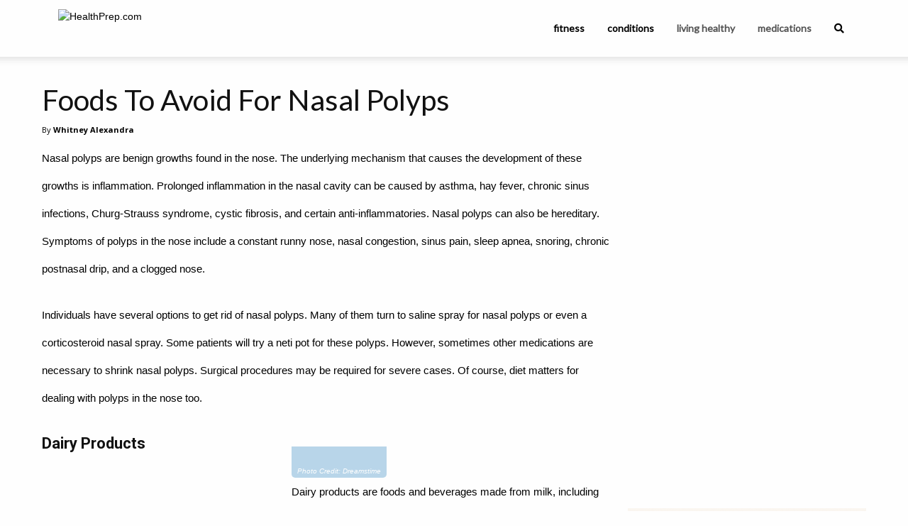

--- FILE ---
content_type: text/html; charset=UTF-8
request_url: https://healthprep.com/fitness-nutrition/foods-avoid-nasal-polyps/?utm_medium=creative
body_size: 14902
content:
<!doctype html >
<?xml encoding="UTF-8"><?xml encoding="UTF-8"><?xml encoding="UTF-8"><?xml encoding="UTF-8"><?xml encoding="UTF-8"><html>
<head>
    <link rel="apple-touch-icon" sizes="180x180" href="/apple-touch-icon.png">
    <link rel="icon" type="image/png" sizes="32x32" href="/favicon-32x32.png">
    <link rel="icon" type="image/png" sizes="16x16" href="/favicon-16x16.png">
    <link rel="manifest" href="/site.webmanifest">

    <title>Foods To Avoid For Nasal Polyps - HealthPrep.com</title>
    <meta charset="UTF-8">
    <meta name="viewport" content="width=device-width, initial-scale=1.0">
    <meta name="description" content="Nasal polyps are benign growths found in the nose. The underlying mechanism that causes the development of these growths is inflammation.">
    <link rel="canonical" href="https://healthprep.com/slideshow/fitness-nutrition/foods-avoid-nasal-polyps/">
    <script src="https://cdn.jsdelivr.net/npm/lodash@4.17.21/lodash.min.js"></script>

    <link rel="preload" href="/css/global.css?v=695ff8379dec9" as="style">
    <link rel="preload" href="/css/slideshow/fitness-nutrition/foods-avoid-nasal-polyps/styles.css?tv=41&amp;v=695ff8379dec9&amp;utm_medium=creative" as="style">

    <script>
        const test_value = 41;
        console.log(`Test Value: ${test_value}`);
        const pageId = "15";
        const splitId = "9";
        console.log(`Page: ${pageId}:${splitId}`);

        const user_hash = "c827b88e8f2b2e7eb9604253cdcbcabb7c7bc0ba28df170c7c775f4998498143";
                const ses_id = "69704f4d13936";
        const pv_id = "69704f4d134b6";
                        const ip = "18.188.252.203";
        const feed_key = "DiOcVBcTXWn0qk5zYF9i";
        const feed_endpoint = "https://feed.publabs.com/";
                var keywords = {"0":"Nasal Polyps","2":"Foods Avoid","3":"Nasal Health","4":"Inflammation","5":"Dietary Triggers","6":"Sinus Relief"};
        var search_term = "Nasal Polyps";
        const cache_key = "176fda599da1921f9d5b5e0eac3f1ab8";
        const subid = "bq_8d831fcdd87d05f4";
        const channel = "";
        const style = "";
        const xp = "slideshow";
        const keyword_override = false;
        var title = "Foods To Avoid For Nasal Polyps";
        var category = "Fitness &amp; Nutrition";
        var slug = "foods-avoid-nasal-polyps";
        var article = "22017";

        console.log(`XP: ${xp}`);

        const pl_urlSearchParams = new URLSearchParams(window.location.search);

        let lng = pl_urlSearchParams.get('lng') || "en";

        const pl_utms = {
            utm_source: pl_urlSearchParams.get('utm_source'),
            utm_medium: pl_urlSearchParams.get('utm_medium'),
            utm_campaign: pl_urlSearchParams.get('utm_campaign'),
            utm_content: pl_urlSearchParams.get('utm_content'),
            utm_term: pl_urlSearchParams.get('utm_term'),
            lng: lng,
        };

        pl_urlSearchParams.forEach(function (v, k) {
            if (k.includes('clid')) {
                pl_utms[k] = v;
            }
        });

        const cf_utm_source = pl_utms.utm_source;
        const cf_utm_medium = pl_utms.utm_medium;
        const cf_utm_campaign = pl_utms.utm_campaign;
        const cf_utm_content = pl_utms.utm_content;
        const cf_utm_term = pl_utms.utm_term;
        const xcid = pl_urlSearchParams.get('xcid');

        if (xp && !pl_urlSearchParams.has('xp') && slug) {
            pl_urlSearchParams.set('xp', xp);
        }

        if (pl_urlSearchParams.has('xp')) {
            pl_utms.xp = pl_urlSearchParams.get('xp');
        }

        if (pl_urlSearchParams.has('country')) {
            pl_utms.country = pl_urlSearchParams.get('country');
        }

        let pl_queryString = new URLSearchParams(Object.keys(pl_utms).reduce((r,key) =>
                (pl_utms[key] !== null && (r[key]=pl_utms[key]), r),{})).toString();
        if (pl_queryString) {
            pl_queryString = '?' + pl_queryString;
        }
    </script>

    <script type="text/javascript" src="/js/core-header.js?v=65"></script>

                        <meta property="og:url" content="https://healthprep.com/slideshow/fitness-nutrition/foods-avoid-nasal-polyps/">
                                <meta property="og:title" content="Foods To Avoid For Nasal Polyps">
                                <meta property="og:description" content="Nasal polyps are benign growths found in the nose. The underlying mechanism that causes the development of these growths is inflammation.">
                                <meta property="og:image" content="https://dynamize-images.s3.us-east-2.amazonaws.com/attachments/5e4421b60e4fd/image-rRKIEa-1.jpg">
                                <meta property="og:image:width" content="1200">
                                <meta property="og:image:height" content="630">
                                <meta property="og:type" content="article">
                                <meta property="og:locale" content="en_US">
            
    
    <link rel="preconnect" href="https://fonts.gstatic.com" crossorigin>
<link rel="preconnect" href="https://cdn.jsdelivr.net" crossorigin>
<link rel="preconnect" href="https://use.fontawesome.com" crossorigin>
<link rel="preconnect" href="https://code.jquery.com" crossorigin>

<link rel="preload" href="https://fonts.googleapis.com/css?family=Lato%7CMontserrat:300,400,600%7COpen+Sans:300,300i,400,400i,600,600i,700%7CRoboto:300,400,400i,500,500i,700,900&amp;display=swap" as="style" crossorigin>
<link rel="preload" href="https://cdn.jsdelivr.net/npm/foundation-sites@6.4.3/dist/css/foundation.min.css" integrity="sha256-GSio8qamaXapM8Fq9JYdGNTvk/dgs+cMLgPeevOYEx0= sha384-wAweiGTn38CY2DSwAaEffed6iMeflc0FMiuptanbN4J+ib+342gKGpvYRWubPd/+ sha512-QHEb6jOC8SaGTmYmGU19u2FhIfeG+t/hSacIWPpDzOp5yygnthL3JwnilM7LM1dOAbJv62R+/FICfsrKUqv4Gg==" as="style" crossorigin>
<link rel="preload" as="style" href="https://use.fontawesome.com/releases/v5.15.3/css/all.css" integrity="sha384-SZXxX4whJ79/gErwcOYf+zWLeJdY/qpuqC4cAa9rOGUstPomtqpuNWT9wdPEn2fk" crossorigin>
<link rel="preload" href="https://code.jquery.com/jquery-3.4.1.min.js" integrity="sha256-CSXorXvZcTkaix6Yvo6HppcZGetbYMGWSFlBw8HfCJo=" as="script" crossorigin>

<!-- GDPR/PIPEDA Compliant Cookie Consent - Revenue Optimized -->
<link rel="stylesheet" type="text/css" href="//cdnjs.cloudflare.com/ajax/libs/cookieconsent2/3.1.1/cookieconsent.min.css">
<script src="//cdnjs.cloudflare.com/ajax/libs/cookieconsent2/3.1.1/cookieconsent.min.js"></script>

<!-- CSS for conversion-optimized consent modal -->
<style>
/* Overlay for consent modal */
.consent-overlay {
    position: fixed !important;
    top: 0 !important;
    left: 0 !important;
    right: 0 !important;
    bottom: 0 !important;
    background: rgba(0, 0, 0, 0.7) !important;
    z-index: 9998 !important;
    display: none !important;
    backdrop-filter: blur(3px) !important;
}

.consent-overlay.show {
    display: flex !important;
    justify-content: center !important;
    align-items: center !important;
    animation: fadeIn 0.4s ease !important;
}

@keyframes fadeIn {
    from { opacity: 0; }
    to { opacity: 1; }
}

/* Conversion-optimized consent modal */
.consent-modal {
    background: linear-gradient(135deg, #ffffff 0%, #f8f9fa 100%) !important;
    border-radius: 16px !important;
    padding: 32px !important;
    max-width: 480px !important;
    margin: 20px !important;
    box-shadow: 0 20px 60px rgba(0, 0, 0, 0.3) !important;
    text-align: center !important;
    font-family: -apple-system, BlinkMacSystemFont, 'Segoe UI', Roboto, Arial, sans-serif !important;
    animation: slideInUp 0.4s cubic-bezier(0.25, 0.46, 0.45, 0.94) !important;
    border: 1px solid #e9ecef !important;
    position: relative !important;
    z-index: 10000 !important;
}

@keyframes slideInUp {
    from {
        transform: translateY(30px);
        opacity: 0;
    }
    to {
        transform: translateY(0);
        opacity: 1;
    }
}

.consent-modal .icon {
    font-size: 48px !important;
    margin-bottom: 16px !important;
    display: block !important;
    line-height: 1 !important;
}

.consent-modal .title {
    font-size: 24px !important;
    font-weight: 700 !important;
    color: #212529 !important;
    margin-bottom: 12px !important;
    line-height: 1.3 !important;
    font-family: -apple-system, BlinkMacSystemFont, 'Segoe UI', Roboto, Arial, sans-serif !important;
}

.consent-modal .message {
    font-size: 16px !important;
    color: #6c757d !important;
    margin-bottom: 24px !important;
    line-height: 1.5 !important;
    font-family: -apple-system, BlinkMacSystemFont, 'Segoe UI', Roboto, Arial, sans-serif !important;
}

.consent-modal .benefits {
    background: #f8f9fa !important;
    border-radius: 8px !important;
    padding: 16px !important;
    margin-bottom: 24px !important;
    text-align: left !important;
    border: none !important;
    box-shadow: none !important;
}

.consent-modal .benefits .benefit-item {
    display: flex !important;
    align-items: center !important;
    margin-bottom: 8px !important;
    font-size: 14px !important;
    color: #495057 !important;
    font-family: -apple-system, BlinkMacSystemFont, 'Segoe UI', Roboto, Arial, sans-serif !important;
    line-height: 1.4 !important;
}

.consent-modal .benefits .benefit-item:last-child {
    margin-bottom: 0 !important;
}

.consent-modal .benefits .benefit-item .check {
    color: #28a745 !important;
    margin-right: 8px !important;
    font-weight: bold !important;
    font-size: 14px !important;
}

.consent-modal .buttons {
    display: flex !important;
    gap: 12px !important;
    justify-content: center !important;
    flex-wrap: nowrap !important;
}

.consent-modal button {
    border: none !important;
    border-radius: 8px !important;
    padding: 14px 28px !important;
    font-size: 16px !important;
    font-weight: 600 !important;
    cursor: pointer !important;
    transition: all 0.3s ease !important;
    min-width: 140px !important;
    font-family: -apple-system, BlinkMacSystemFont, 'Segoe UI', Roboto, Arial, sans-serif !important;
    text-decoration: none !important;
    display: inline-block !important;
    text-align: center !important;
    vertical-align: middle !important;
    line-height: 1.2 !important;
    box-sizing: border-box !important;
    /* Reset any inherited styles */
    margin: 0 !important;
    outline: none !important;
    background-image: none !important;
    text-transform: none !important;
    letter-spacing: normal !important;
    word-spacing: normal !important;
    text-indent: 0 !important;
    text-shadow: none !important;
    -webkit-appearance: none !important;
    -moz-appearance: none !important;
    appearance: none !important;
}

.consent-modal button::before,
.consent-modal button::after {
    content: none !important;
    display: none !important;
}

.consent-modal button.accept {
    background: linear-gradient(135deg, #28a745 0%, #20c997 100%) !important;
    color: #fff !important;
    box-shadow: 0 4px 15px rgba(40, 167, 69, 0.3) !important;
    border: none !important;
}

.consent-modal button.accept:hover {
    transform: translateY(-2px) !important;
    box-shadow: 0 6px 20px rgba(40, 167, 69, 0.4) !important;
    background: linear-gradient(135deg, #218838 0%, #1ea179 100%) !important;
    color: #fff !important;
}

.consent-modal button.reject {
    background: #f8f9fa !important;
    color: #6c757d !important;
    border: 2px solid #dee2e6 !important;
}

.consent-modal button.reject:hover {
    background: #e9ecef !important;
    color: #495057 !important;
    transform: translateY(-1px) !important;
    border: 2px solid #dee2e6 !important;
}

.consent-modal .privacy-link {
    margin-top: 16px !important;
    font-size: 12px !important;
    font-family: -apple-system, BlinkMacSystemFont, 'Segoe UI', Roboto, Arial, sans-serif !important;
}

.consent-modal .privacy-link a {
    color: #6c757d !important;
    text-decoration: none !important;
    font-family: -apple-system, BlinkMacSystemFont, 'Segoe UI', Roboto, Arial, sans-serif !important;
}

.consent-modal .privacy-link a:hover {
    text-decoration: underline !important;
}

/* Mobile responsive */
@media (max-width: 768px) {
    .consent-modal {
        padding: 24px 20px !important;
        margin: 16px !important;
        max-width: none !important;
    }
    
    .consent-modal .title {
        font-size: 20px !important;
        margin-bottom: 10px !important;
    }
    
    .consent-modal .message {
        font-size: 14px !important;
        margin-bottom: 20px !important;
    }
    
    .consent-modal .benefits {
        padding: 12px !important;
        margin-bottom: 20px !important;
    }
    
    .consent-modal .benefits .benefit-item {
        font-size: 13px !important;
    }
    
    .consent-modal .buttons {
        flex-direction: column !important;
        gap: 10px !important;
    }
    
    .consent-modal button {
        padding: 12px 20px !important;
        font-size: 15px !important;
        min-width: auto !important;
        width: 100% !important;
    }
}

@media (max-width: 480px) {
    .consent-modal .icon {
        font-size: 40px !important;
        margin-bottom: 12px !important;
    }
    
    .consent-modal .title {
        font-size: 18px !important;
    }
    
    .consent-modal .message {
        font-size: 13px !important;
    }
}
</style>

<script type="text/javascript">
console.log('Initializing compliance-optimized cookie consent...');

window.dataLayer = window.dataLayer || [];
function gtag(){dataLayer.push(arguments);}

// Detect user location with improved accuracy
async function detectUserLocation() {
    try {
        const response = await fetch('https://ipapi.co/json/');
        const data = await response.json();
        
        return {
            country: data.country_code,
            state: data.region_code,
            region: data.region,
            city: data.city
        };
    } catch (error) {
        console.log('IP detection failed, using timezone fallback');
        const timezone = Intl.DateTimeFormat().resolvedOptions().timeZone;
        
        // Enhanced timezone detection
        if (timezone.startsWith('Europe/') || timezone === 'Atlantic/Reykjavik') {
            return { country: 'DE', state: null };
        } else if (timezone.includes('Toronto') || timezone.includes('Vancouver') || 
                   timezone.includes('Montreal') || timezone.includes('Winnipeg') ||
                   timezone.includes('Edmonton') || timezone.includes('Halifax')) {
            return { country: 'CA', state: null };
        } else if (timezone.includes('Los_Angeles') || timezone.includes('San_Francisco')) {
            return { country: 'US', state: 'CA' };
        } else if (timezone.includes('Denver')) {
            return { country: 'US', state: 'CO' };
        } else if (timezone.includes('Chicago')) {
            return { country: 'US', state: 'IL' };
        } else if (timezone.includes('New_York')) {
            return { country: 'US', state: 'NY' };
        } else if (timezone.includes('America/')) {
            return { country: 'US', state: 'Unknown' };
        }
        return { country: 'US', state: 'Unknown' };
    }
}

// Determine consent strategy based on location
function getConsentStrategy(location) {
    const { country, state } = location;
    
    // EU/EEA+UK+Switzerland+Canada require opt-in consent
    const strictCountries = [
        'AT', 'BE', 'BG', 'HR', 'CY', 'CZ', 'DK', 'EE', 'FI', 'FR', 'DE', 
        'GR', 'HU', 'IE', 'IT', 'LV', 'LT', 'LU', 'MT', 'NL', 'PL', 'PT', 
        'RO', 'SK', 'SI', 'ES', 'SE', 'GB', 'CH', 'IS', 'LI', 'NO', 'CA'
    ];
    
    if (strictCountries.includes(country)) {
        return 'strict';
    } else {
        // US and rest of world - no consent UI needed
        return 'none';
    }
}

// Create conversion-optimized consent modal for EU/Canada
function createConversionOptimizedConsent(location) {
    const isCanada = location.country === 'CA';
    const lawName = isCanada ? 'PIPEDA' : 'GDPR';
    const region = isCanada ? 'Canada' : 'Europe';
    
    // Create overlay
    const overlay = document.createElement('div');
    overlay.className = 'consent-overlay';
    
    // Create modal
    const modal = document.createElement('div');
    modal.className = 'consent-modal';
    
    // Create icon
    const icon = document.createElement('div');
    icon.className = 'icon';
    icon.innerHTML = '&#127850;';
    
    // Create title
    const title = document.createElement('div');
    title.className = 'title';
    title.textContent = 'Enhance Your Experience';
    
    // Create message
    const message = document.createElement('div');
    message.className = 'message';
    message.textContent = 'We use cookies to personalize content and show you relevant ads that support our free content.';
    
    // Create benefits container
    const benefits = document.createElement('div');
    benefits.className = 'benefits';
    
    const benefitsList = [
        'Free access to all content',
        'Personalized recommendations', 
        'Relevant ads that support creators',
        'Faster page loading'
    ];
    
    benefitsList.forEach(benefit => {
        const benefitItem = document.createElement('div');
        benefitItem.className = 'benefit-item';
        
        const check = document.createElement('span');
        check.className = 'check';
        check.innerHTML = '&#10003;';
        
        const text = document.createElement('span');
        text.textContent = benefit;
        
        benefitItem.appendChild(check);
        benefitItem.appendChild(text);
        benefits.appendChild(benefitItem);
    });
    
    // Create buttons container
    const buttonsContainer = document.createElement('div');
    buttonsContainer.className = 'buttons';
    
    // Create reject button
    const rejectButton = document.createElement('button');
    rejectButton.className = 'reject';
    rejectButton.type = 'button';
    rejectButton.textContent = 'Continue Without';
    rejectButton.onclick = function() { rejectAllCookies(); };
    
    // Create accept button
    const acceptButton = document.createElement('button');
    acceptButton.className = 'accept';
    acceptButton.type = 'button';
    acceptButton.textContent = 'Accept & Continue';
    acceptButton.onclick = function() { acceptAllCookies(); };
    
    buttonsContainer.appendChild(rejectButton);
    buttonsContainer.appendChild(acceptButton);
    
    // Create privacy link
    const privacyLink = document.createElement('div');
    privacyLink.className = 'privacy-link';
    
    const link = document.createElement('a');
    link.href = '/privacy-policy/';
    link.target = '_blank';
    link.textContent = 'Privacy Policy';
    
    const bulletText = document.createElement('span');
    bulletText.innerHTML = ' &#8226; Your privacy matters to us';
    
    privacyLink.appendChild(link);
    privacyLink.appendChild(bulletText);
    
    // Assemble modal
    modal.appendChild(icon);
    modal.appendChild(title);
    modal.appendChild(message);
    modal.appendChild(benefits);
    modal.appendChild(buttonsContainer);
    modal.appendChild(privacyLink);
    
    // Add to page
    document.body.appendChild(overlay);
    overlay.appendChild(modal);
    
    // Show with animation
    setTimeout(() => {
        overlay.classList.add('show');
    }, 300);
    
    // Global consent functions
    window.acceptAllCookies = function() {
        gtag('consent', 'update', {
            'ad_storage': 'granted',
            'ad_user_data': 'granted',
            'ad_personalization': 'granted',
            'analytics_storage': 'granted'
        });
        
        // Remove modal and overlay immediately
        overlay.remove();
        
        // Re-enable ads immediately for instant loading
        if (window.adsbygoogle) {
            (adsbygoogle=window.adsbygoogle||[]).pauseAdRequests=0;
            
            // Trigger immediate ad refresh if possible
            try {
                (adsbygoogle=window.adsbygoogle||[]).push({});
            } catch(e) {}
        }
        
        console.log('&#9989; User accepted cookies - full personalization & ads enabled instantly');
        
        // Track successful conversion
        gtag('event', 'cookie_consent', {
            'event_category': 'conversion',
            'event_label': 'accepted_enhanced',
            'location': `${location.country}-${location.state || 'N/A'}`,
            'value': 1
        });
        
        // Store consent preference
        localStorage.setItem('cookie_consent', JSON.stringify({
            status: 'accepted',
            timestamp: Date.now(),
            location: location.country,
            version: '2.0'
        }));
        
        // Optional: Show brief success message
        console.log('&#128640; Ads loading... Experience enhanced!');
    };
    
    window.rejectAllCookies = function() {
        // Set non-personalized ads but still allow basic functionality
        if (window.adsbygoogle) {
            (adsbygoogle=window.adsbygoogle||[]).requestNonPersonalizedAds=1;
            (adsbygoogle=window.adsbygoogle||[]).pauseAdRequests=0;
        }
        
        gtag('consent', 'update', {
            'ad_user_data': 'denied',
            'ad_personalization': 'denied',
            'ad_storage': 'denied',
            'analytics_storage': 'granted' // Keep basic analytics
        });
        
        // Remove modal and overlay
        overlay.remove();
        
        console.log('User chose basic experience - non-personalized ads only');
        
        // Track rejection for optimization
        gtag('event', 'cookie_consent', {
            'event_category': 'compliance',
            'event_label': 'rejected_enhanced',
            'location': `${location.country}-${location.state || 'N/A'}`
        });
        
        // Store consent preference
        localStorage.setItem('cookie_consent', JSON.stringify({
            status: 'rejected',
            timestamp: Date.now(),
            location: location.country,
            version: '2.0'
        }));
    };
}

// Check if user has already provided consent
function hasValidConsent() {
    try {
        const stored = localStorage.getItem('cookie_consent');
        if (!stored) return false;
        
        const consent = JSON.parse(stored);
        const thirtyDaysAgo = Date.now() - (30 * 24 * 60 * 60 * 1000);
        
        // Consent valid for 30 days and version 2.0+
        return consent.timestamp > thirtyDaysAgo && 
               (consent.version === '2.0' || consent.version >= '2.0');
    } catch (error) {
        return false;
    }
}

// Initialize consent management
detectUserLocation().then(location => {
    const strategy = getConsentStrategy(location);
    
    console.log(`Location: ${location.country}-${location.state || 'N/A'}, Strategy: ${strategy}`);
    
    if (strategy === 'strict') {
        // EU/UK/Canada - Require opt-in consent
        console.log(`${location.country} user detected - applying strict consent requirements`);
        
        // Check if user already consented recently
        if (hasValidConsent()) {
            const stored = JSON.parse(localStorage.getItem('cookie_consent'));
            
            if (stored.status === 'accepted') {
                // Previously accepted - grant all permissions
                gtag('consent', 'default', {
                    'ad_storage': 'granted',
                    'ad_user_data': 'granted',
                    'ad_personalization': 'granted',
                    'analytics_storage': 'granted'
                });
                console.log('Previous consent found - full personalization enabled');
            } else {
                // Previously rejected - set non-personalized
                gtag('consent', 'default', {
                    'ad_storage': 'denied',
                    'ad_user_data': 'denied',
                    'ad_personalization': 'denied',
                    'analytics_storage': 'granted'
                });
                if (window.adsbygoogle) {
                    (adsbygoogle=window.adsbygoogle||[]).requestNonPersonalizedAds=1;
                }
                console.log('Previous rejection found - non-personalized ads only');
            }
            return;
        }
        
        // No previous consent - block and show banner
        gtag('consent', 'default', {
            'ad_storage': 'denied',
            'ad_user_data': 'denied',
            'ad_personalization': 'denied',
            'analytics_storage': 'granted',
            'wait_for_update': 2000
        });
        
        // Pause ads until consent
        if (window.adsbygoogle) {
            (adsbygoogle=window.adsbygoogle||[]).pauseAdRequests=1;
        }
        
        // Show conversion-optimized consent modal
        setTimeout(() => {
            createConversionOptimizedConsent(location);
        }, 200);
        
    } else {
        // US and Rest of World - No consent UI needed
        console.log(`${location.country} user detected - no consent requirements, full optimization`);
        
        // Grant all permissions immediately for maximum revenue
        gtag('consent', 'default', {
            'ad_storage': 'granted',
            'ad_user_data': 'granted',
            'ad_personalization': 'granted',
            'analytics_storage': 'granted'
        });
        
        // No blocking, no banners - maximum revenue optimization
        console.log('Full personalization enabled - no consent UI required');
    }
    
}).catch(error => {
    console.log('Geolocation failed - using safe fallback');
    
    // Safe fallback: assume strict requirements
    gtag('consent', 'default', {
        'ad_storage': 'denied',
        'ad_user_data': 'denied',
        'ad_personalization': 'denied',
        'analytics_storage': 'granted',
        'wait_for_update': 2000
    });
    
    if (window.adsbygoogle) {
        (adsbygoogle=window.adsbygoogle||[]).pauseAdRequests=1;
    }
    
    // Show modal with unknown location
    setTimeout(() => {
        createConversionOptimizedConsent({ country: 'Unknown', state: null });
    }, 300);
});
</script>
<!-- Google tag (gtag.js) -->
<script async src="https://www.googletagmanager.com/gtag/js?id=G-KZH2QQS1HK"></script>
<script>
  window.dataLayer = window.dataLayer || [];
  if (typeof gtag === 'undefined') {
    function gtag(){dataLayer.push(arguments);}
  }
  gtag('js', new Date());

  gtag('set', {
	'page_id': pageId,
    'page_split_id': splitId,
    'test_value': test_value, 
  });

  gtag('config', 'G-KZH2QQS1HK');
  
  function gtag_report_conversion(send_to, url) {
    var callback = function () {
      if (typeof(url) != 'undefined') {
        window.location = url;
      }
    };
    gtag('event', 'conversion', {
      'send_to': send_to,
      'event_callback': callback
    });
    return false;
  }
</script>

<link rel="stylesheet" href="https://cdn.jsdelivr.net/npm/foundation-sites@6.4.3/dist/css/foundation.min.css" integrity="sha256-GSio8qamaXapM8Fq9JYdGNTvk/dgs+cMLgPeevOYEx0= sha384-wAweiGTn38CY2DSwAaEffed6iMeflc0FMiuptanbN4J+ib+342gKGpvYRWubPd/+ sha512-QHEb6jOC8SaGTmYmGU19u2FhIfeG+t/hSacIWPpDzOp5yygnthL3JwnilM7LM1dOAbJv62R+/FICfsrKUqv4Gg==" crossorigin>
<link rel="stylesheet" href="https://use.fontawesome.com/releases/v5.15.3/css/all.css" integrity="sha384-SZXxX4whJ79/gErwcOYf+zWLeJdY/qpuqC4cAa9rOGUstPomtqpuNWT9wdPEn2fk" crossorigin>

<link rel="stylesheet" href="https://fonts.googleapis.com/css?family=Lato%7CMontserrat:300,400,600%7COpen+Sans:300,300i,400,400i,600,600i,700%7CRoboto:300,400,400i,500,500i,700,900&amp;display=swap" media="print" onload="this.media='all'" crossorigin>

<script src="https://code.jquery.com/jquery-3.4.1.min.js" integrity="sha256-CSXorXvZcTkaix6Yvo6HppcZGetbYMGWSFlBw8HfCJo=" crossorigin="anonymous"></script>

<script data-ad-client="ca-pub-6736552601239305" async src="https://pagead2.googlesyndication.com/pagead/js/adsbygoogle.js"></script>
<script async="async" src="https://www.google.com/adsense/search/ads.js"></script>

<script type="text/javascript" charset="utf-8">
(function(g,o){g[o]=g[o]||function(){(g[o]['q']=g[o]['q']||[]).push(
  arguments)},g[o]['t']=1*new Date})(window,'_googCsa');

let adSenseUnits = [];
</script>




<script>(function(w,d,t,r,u){var f,n,i;w[u]=w[u]||[],f=function(){var o={ti:"5797800", enableAutoSpaTracking: true};o.q=w[u],w[u]=new UET(o),w[u].push("pageLoad")},n=d.createElement(t),n.src=r,n.async=1,n.onload=n.onreadystatechange=function(){var s=this.readyState;s&&s!=="loaded"&&s!=="complete"||(f(),n.onload=n.onreadystatechange=null)},i=d.getElementsByTagName(t)[0],i.parentNode.insertBefore(n,i)})(window,document,"script","//bat.bing.com/bat.js","uetq");</script>




<script type="text/javascript">
    (function(c,l,a,r,i,t,y){
        c[a]=c[a]||function(){(c[a].q=c[a].q||[]).push(arguments)};
        t=l.createElement(r);t.async=1;t.src="https://www.clarity.ms/tag/"+i;
        y=l.getElementsByTagName(r)[0];y.parentNode.insertBefore(t,y);
    })(window, document, "clarity", "script", "ix5n3hkkmx");
</script>






    
    <script type="text/javascript" defer src="/js/internalcontent.js?v=37"></script><script type="text/javascript" defer src="/js/repeater.js?v=60"></script><link rel="stylesheet" href="/css/repeater.css?v=13"><link rel="stylesheet" href="/css/wrap_ads.css?v=04">

    <link rel="stylesheet" href="/css/global.css?v=695ff8379dec9">
    <link rel="stylesheet" href="/css/slideshow/fitness-nutrition/foods-avoid-nasal-polyps/styles.css?tv=41&amp;v=695ff8379dec9&amp;utm_medium=creative">
    
</head>
<body>
<div id="mobile-menu" data-off-canvas="0" data-transition="overlap" class="off-canvas position-left lato is-closed"><ul class="menu vertical"><li id="ix5o"><a id="i6nse" href="#" data-close="0">&times;</a></li><li id="i2xi"><a id="i6x1vd" href="/fitness-nutrition/">Fitness &amp; Nutrition</a></li><li id="iw5xy2"><a href="/living-healthy/">Living Healthy</a></li><li id="i49i"><a id="is6s" href="/a-z-conditions/">A-Z Conditions</a></li><li id="ioejj"><a id="icts9" href="/results"><i class="fa fa-search"></i></a></li></ul></div><div id="i5tqd9" data-off-canvas-content="0" class="off-canvas-content"><div page-content="1" slot="6036ab529df3b8" label="Header" relative-width="99" id="im7sve"><header id="top-bar-wrapper"><div class="grid-container"><a id="iq94fv" href="#" data-toggle="mobile-menu" class="mobile-menu-toggle flex-container align-middle"><i class="fa-2x fa-bars fa"></i></a><div id="top-bar" class="top-bar"><div class="top-bar-left"><a id="i67ak" href="/"><img id="iztij" alt="HealthPrep.com" src="https://platform.publabs.com/storage/images/websites/sH8VRAh6AvqnwyUbl9rVBFqxxfx7hapMtGy9PJU3.png" width="146" height="36" class="header-logo"></a></div><div class="top-bar-right"><ul class="menu lato"><li id="i2xi-2"><a id="irir-2" href="/fitness-nutrition/">fitness</a></li><li id="i61pj"><a href="/conditions/" id="i2xs8">conditions</a></li><li><a id="iz3mn" href="/living-healthy/">living healthy</a></li><li id="ia27j"><a id="iaj0k" href="/medications/">medications</a></li><li id="ioejj-2"><div data-dropdown="true" data-auto-focus="true" data-close-on-click="true" data-position="bottom" data-alignment="right" id="search-dropdown" class="dropdown-pane"><form method="get" action="https://find.healthprep.com/serp" class="form search-form"><div class="grid-x"><input name="q" type="text" required placeholder="What are you looking for?" class="input cell search-input auto"><button type="submit" class="button search-button cell shrink"><i class="fa fa-search"></i></button></div></form></div><a id="i6nse-2" href="#" data-toggle="search-dropdown"><i class="fa fa-search top-bar-search"></i></a></li></ul></div></div></div></header></div><main id="iggtq" class="grid-container main-content-container"><div id="ij3zc"><div class="grid-x grid-margin-x align-center rail-wrapper"><div class="cell left-rail auto"><div page-content="1" slot="5fa9b8f2dfae2" label="Main Content" relative-width="53" id="ibhq"><article itemtype="https://schema.org/Article" id="ike3c" data-title="Foods To Avoid For Nasal Polyps" data-id="22017"><header id="iqec9"><div zone="stc-aboveheadline" ppc-count="2" size-height="300" size-width="400" force-height="1" first-page-only="0" not-first="0" position="inline" remove-if-no-position="0" repeat="0" class="float-center ad-unit tablet-left-column"><script type="text/javascript">
    if(!checkDevice([{"id":9,"name":"Tablet","type":"tablet","minWidth":768,"maxWidth":991}])) {
        $('div[zone="stc-aboveheadline"]').remove();
    } else {
        window.zone_statuses = window.zone_statuses || {};
        document.addEventListener("visibilitychange", function () {
            let zone = "stc-aboveheadline";
            let wrap = $(`div[zone="${zone}"]`);
            if (document.visibilityState === "hidden" && !Object.hasOwn(window.zone_statuses, zone) && wrap.length) {
                if (wrap.height() || wrap.find('iframe').height()) {
                    window.zone_statuses[zone] = true;
                }else{
                    logEvent('zone_fail', zone);
                    window.zone_statuses[zone] = false;
                }
            }
        });
    }
</script>
<div class="ads ads-1 collapse-container group-display-adsense unit-2024-tablet-slideshow-responsive-above-title zone-slideshow-tablet-content-above-headline">
<script async src="https://pagead2.googlesyndication.com/pagead/js/adsbygoogle.js?client=ca-pub-6736552601239305" crossorigin="anonymous"></script>
<!-- HP2023_Responsive_Tablet_Above_Headline_1 -->
<ins class="adsbygoogle" style="display:block" data-ad-client="ca-pub-6736552601239305" data-ad-slot="2161961673" data-ad-format="auto" data-full-width-responsive="true"></ins>
<script>
     (adsbygoogle = window.adsbygoogle || []).push({});
</script>
<script>
  addBlurHandler('stc-aboveheadline', function (el, zone) {
    if (cf_utm_source === 'bing') {
        uetqApi('outbound_click', {
            'event_category': 'PPC',
            'event_label': 'Adsense',
            'event_value': '1'
        });
        console.log('Fired bing.');
    }
	
	if (cf_utm_source === 'google') {
		gtag('event', 'conversion', {
			'send_to': 'AW-17008664059/yUYKCMCtl7kaEPu7rq4_',
			'value': 0.0,
			'currency': 'USD'
		});
    	console.log('Fired Google Conversion.');
	}

    console.log('Fired pixel.');
});
</script>
</div>

</div><h1 id="i7knk" article-id="0" class="lato article-title">Foods To Avoid For Nasal Polyps</h1><div class="open-sans article-author"><div id="ibyqz">By</div><div id="i05xj" article-id="0">Whitney Alexandra</div></div></header><p article-paragraph-template="1" id="ink1a" article-id="0" class="article-paragraph" article-paragraph-index="1" article-paragraph-subheading-index="0">Nasal polyps are benign growths found in the nose. The underlying mechanism that causes the development of these growths is inflammation. Prolonged inflammation in the nasal cavity can be caused by asthma, hay fever, chronic sinus infections, Churg-Strauss syndrome, cystic fibrosis, and certain anti-inflammatories. Nasal polyps can also be hereditary. Symptoms of polyps in the nose include a constant runny nose, nasal congestion, sinus pain, sleep apnea, snoring, chronic postnasal drip, and a clogged nose.</p><p article-paragraph-template="1" article-id="0" class="article-paragraph" article-paragraph-index="2" article-paragraph-subheading-index="0">Individuals have several options to get rid of nasal polyps. Many of them turn to saline spray for nasal polyps or even a corticosteroid nasal spray. Some patients will try a neti pot for these polyps. However, sometimes other medications are necessary to shrink nasal polyps. Surgical procedures may be required for severe cases. Of course, diet matters for dealing with polyps in the nose too.</p><h3 article-subheading-index="1">Dairy Products</h3><a href="/slideshow/fitness-nutrition/foods-avoid-nasal-polyps/2/" article-image-index="1"><figure class="wp-caption none"><picture><source srcset="https://platform.publabs.com/images/webp/large/5e4421b60e4fd/platform-mWF73R-1594049715.jpg" media="(min-width: 64em)" type="image/webp"></source><source srcset="https://platform.publabs.com/images/webp/medium/5e4421b60e4fd/platform-mWF73R-1594049715.jpg" media="(min-width: 40em)" type="image/webp"></source><source srcset="https://platform.publabs.com/images/webp/small/5e4421b60e4fd/platform-mWF73R-1594049715.jpg" media="(min-width: 0em)" type="image/webp"></source><img data-attachment="212613" class="fr-fic fr-dii" data-src="https://dynamize-images.s3.us-east-2.amazonaws.com/attachments/5e4421b60e4fd/platform-mWF73R-1594049715.jpg" style="display: block;"></picture></figure></a><figcaption class="label primary article-image-caption" style="border-bottom-left-radius: 5px;border-bottom-right-radius: 5px;font-size: 0.6rem;font-style: italic;background: #1779ba;color: #fefefe;opacity: 30%;position: relative;z-index: -1;padding-top: calc(.33333rem + 25px);margin-top: calc(-.33333rem - 20px);">Photo Credit: Dreamstime</figcaption><div zone="sdc-belowimage" ppc-count="2" size-height="250" size-width="300" force-height="1" first-page-only="0" not-first="0" position="after-image-1" remove-if-no-position="0" repeat="0" id="i6wuf" class="ad-unit platform-desktop content-floater"><script type="text/javascript">
    if(!checkDevice([{"id":10,"name":"Desktop","type":"desktop","minWidth":992,"maxWidth":null}])) {
        $('div[zone="sdc-belowimage"]').remove();
    } else {
        window.zone_statuses = window.zone_statuses || {};
        document.addEventListener("visibilitychange", function () {
            let zone = "sdc-belowimage";
            let wrap = $(`div[zone="${zone}"]`);
            if (document.visibilityState === "hidden" && !Object.hasOwn(window.zone_statuses, zone) && wrap.length) {
                if (wrap.height() || wrap.find('iframe').height()) {
                    window.zone_statuses[zone] = true;
                }else{
                    logEvent('zone_fail', zone);
                    window.zone_statuses[zone] = false;
                }
            }
        });
    }
</script>
<div class="ads ads-1 collapse-container group-display-adsense unit-2024-desktop-slideshow-336x280-below-image-left zone-slideshow-desktop-content-below-image-left">
<script async src="https://pagead2.googlesyndication.com/pagead/js/adsbygoogle.js?client=ca-pub-6736552601239305" crossorigin="anonymous"></script>
<!-- HP2024_336x280_Desktop_BelowImage01 -->
<ins class="adsbygoogle" style="display:inline-block;width:336px;height:280px" data-ad-client="ca-pub-6736552601239305" data-ad-slot="9741643360"></ins>
<script>
     (adsbygoogle = window.adsbygoogle || []).push({});
</script>
<script>
  addBlurHandler('sdc-belowimage', function (el, zone) {
    if (cf_utm_source === 'bing') {
        uetqApi('outbound_click', {
            'event_category': 'PPC',
            'event_label': 'Adsense',
            'event_value': '1'
        });
        console.log('Fired bing.');
    }
	
	if (cf_utm_source === 'google') {
		gtag('event', 'conversion', {
			'send_to': 'AW-17008664059/yUYKCMCtl7kaEPu7rq4_',
			'value': 0.0,
			'currency': 'USD'
		});
    	console.log('Fired Google Conversion.');
	}

    console.log('Fired pixel.');
});
</script>
</div>

</div><p article-paragraph-template="1" article-id="0" class="article-paragraph" article-paragraph-index="3" article-paragraph-subheading-index="1">Dairy products are foods and beverages made from milk, including yogurt, butter, cream, cheese, custard, and ice cream. Of course, milk itself is a dairy product too. Nasal polyps are obstructive to the nasal passageway, which mechanically causes the buildup of mucus that leads to nasal congestion. When an individual consumes dairy products, their production of mucus in the body is increased.</p><p article-paragraph-template="1" article-id="0" class="article-paragraph" article-paragraph-index="4" article-paragraph-subheading-index="1">Additionally, the fat content in dairy products causes an individual's mucus and phlegm to become thicker than it would be otherwise. The combination of the mechanical obstruction of mucus and the thickening of the mucus due to the consumption of dairy can make symptoms of nasal polyps more severe. An individual who consumes dairy products frequently and is affected by nasal polyps is more likely to experience a chronic clogged nose and nasal congestion.</p><h3 article-subheading-index="2">Soy Products</h3><a href="/slideshow/fitness-nutrition/foods-avoid-nasal-polyps/2/" article-image-index="2"><figure class="wp-caption none"><picture><source srcset="https://platform.publabs.com/images/webp/large/5e4421b60e4fd/platform-7rVz3t-1595338976.jpg" media="(min-width: 64em)" type="image/webp"></source><source srcset="https://platform.publabs.com/images/webp/medium/5e4421b60e4fd/platform-7rVz3t-1595338976.jpg" media="(min-width: 40em)" type="image/webp"></source><source srcset="https://platform.publabs.com/images/webp/small/5e4421b60e4fd/platform-7rVz3t-1595338976.jpg" media="(min-width: 0em)" type="image/webp"></source><img data-attachment="213488" class="fr-fic fr-dii" data-src="https://dynamize-images.s3.us-east-2.amazonaws.com/attachments/5e4421b60e4fd/platform-7rVz3t-1595338976.jpg" style="display: block;"></picture></figure></a><figcaption class="label primary article-image-caption" style="border-bottom-left-radius: 5px;border-bottom-right-radius: 5px;font-size: 0.6rem;font-style: italic;background: #1779ba;color: #fefefe;opacity: 30%;position: relative;z-index: -1;padding-top: calc(.33333rem + 25px);margin-top: calc(-.33333rem - 20px);">Photo Credit: Dreamstime</figcaption><p article-paragraph-template="1" article-id="0" class="article-paragraph" article-paragraph-index="5" article-paragraph-subheading-index="2">Soy products are produced using soybeans, a common legume. The most common products with soy are edamame, tamari, teriyaki sauce, tofu, miso, soy flour, soy sauce, and tempeh. Soy is also an alternative to dairy, so there is also a soy version of cheese, yogurt, and ice cream. Many artificial flavorings, vegetable broths, vegetable gum, vegetable starches, and Asian dishes also include copious amounts of soy.</p><p article-paragraph-template="1" article-id="0" class="article-paragraph" article-paragraph-index="6" article-paragraph-subheading-index="2">Soy products activate a cascade of immune components that are known to produce an allergic reaction. This cascade is what causes inflammation in many parts of the body. As the oral and nasal cavities are integral parts of an individual's immune system, these areas can become affected by the inflammation that occurs with the consumption of soy products. The cascade of white blood cells and the increased mucus production can exacerbate the existing obstructive tendencies of nasal polyps in an affected individual. Thus, their symptoms will worsen.</p><div zone="stc-abovepagination" ppc-count="2" size-height="300" size-width="400" force-height="1" first-page-only="0" not-first="0" position="inline" remove-if-no-position="0" repeat="0" class="ad-unit float-center tablet-left-column"><script type="text/javascript">
    if(!checkDevice([{"id":9,"name":"Tablet","type":"tablet","minWidth":768,"maxWidth":991}])) {
        $('div[zone="stc-abovepagination"]').remove();
    } else {
        window.zone_statuses = window.zone_statuses || {};
        document.addEventListener("visibilitychange", function () {
            let zone = "stc-abovepagination";
            let wrap = $(`div[zone="${zone}"]`);
            if (document.visibilityState === "hidden" && !Object.hasOwn(window.zone_statuses, zone) && wrap.length) {
                if (wrap.height() || wrap.find('iframe').height()) {
                    window.zone_statuses[zone] = true;
                }else{
                    logEvent('zone_fail', zone);
                    window.zone_statuses[zone] = false;
                }
            }
        });
    }
</script>
<div class="ads ads-1 collapse-container group-display-adsense unit-2024-tablet-slideshow-responsive-above-next zone-slideshow-tablet-content-above-pagination">
<script async src="https://pagead2.googlesyndication.com/pagead/js/adsbygoogle.js?client=ca-pub-6736552601239305" crossorigin="anonymous"></script>
<!-- HP2023_Responsive_Tablet_Above_Nav_1 -->
<ins class="adsbygoogle" style="display:block" data-ad-client="ca-pub-6736552601239305" data-ad-slot="6497243367" data-ad-format="auto" data-full-width-responsive="true"></ins>
<script>
     (adsbygoogle = window.adsbygoogle || []).push({});
</script>
<script>
  addBlurHandler('stc-abovepagination', function (el, zone) {
    if (cf_utm_source === 'bing') {
        uetqApi('outbound_click', {
            'event_category': 'PPC',
            'event_label': 'Adsense',
            'event_value': '1'
        });
        console.log('Fired bing.');
    }
	
	if (cf_utm_source === 'google') {
		gtag('event', 'conversion', {
			'send_to': 'AW-17008664059/yUYKCMCtl7kaEPu7rq4_',
			'value': 0.0,
			'currency': 'USD'
		});
    	console.log('Fired Google Conversion.');
	}

    console.log('Fired pixel.');
});
</script>
</div>

</div><div article-pagination="1" preview="single" id="pagin1" class="grid-x align-middle align-center article-pagination-container pagination-1"><a pagination="single" pagination-control="next" id="i9nrv" class="cell auto button primary expanded" href="/slideshow/fitness-nutrition/foods-avoid-nasal-polyps/2/">NEXT PAGE<i class="fa fa-caret-right fa-lg"></i></a></div><footer id="iz2jr"><div article-pagination="1" preview="single" class="grid-x align-middle align-center article-pagination-container pagination-2"><a pagination="single" pagination-control="next" class="cell auto button primary expanded" href="/slideshow/fitness-nutrition/foods-avoid-nasal-polyps/2/">NEXT PAGE<i class="fa fa-caret-right fa-lg"></i></a></div><div zone="stf-recommend" ppc-count="2" size-height="300" size-width="400" force-height="1" first-page-only="0" not-first="0" position="inline" remove-if-no-position="0" repeat="0" class="float-center ad-unit tablet-left-column"><script type="text/javascript">
    if(!checkDevice([{"id":9,"name":"Tablet","type":"tablet","minWidth":768,"maxWidth":991}])) {
        $('div[zone="stf-recommend"]').remove();
    } else {
        window.zone_statuses = window.zone_statuses || {};
        document.addEventListener("visibilitychange", function () {
            let zone = "stf-recommend";
            let wrap = $(`div[zone="${zone}"]`);
            if (document.visibilityState === "hidden" && !Object.hasOwn(window.zone_statuses, zone) && wrap.length) {
                if (wrap.height() || wrap.find('iframe').height()) {
                    window.zone_statuses[zone] = true;
                }else{
                    logEvent('zone_fail', zone);
                    window.zone_statuses[zone] = false;
                }
            }
        });
    }
</script>
<div class="ads ads-1 collapse-container group-recirculation-internal-content unit-2020-tablet-content-recommendation-01-all zone-slideshow-tablet-feed-recommendation">
<div type="application/mustache" id="below-nav-second-template" style="display: none;">{{#items}}
<li class="same-category-post-item"><a class="same-category-post-thumbnail" href="%7B%7Burl%7D%7D" onclick="{{onclick}}"><img></a><a class="post-title" href="%7B%7Burl%7D%7D" onclick="{{onclick}}">{{title}}</a></li>{{/items}}
</div>

<div>
	<h2 class="brand-widget-title" style="text-transform: uppercase!important">MORE FROM HealthPrep</h2>
  	<ul id="below-nav-second" data-related-count="5" data-related-template="#below-nav-second-template" data-related-height="131.5"></ul>
</div>
</div>

</div><div class="grid-x show-for-medium"><div class="cell auto"><div zone="sdf-recommend" ppc-count="2" size-height="90" size-width="728" force-height="1" first-page-only="0" not-first="0" position="inline" remove-if-no-position="0" repeat="0" class="float-center ad-unit platform-desktop"><script type="text/javascript">
    if(!checkDevice([{"id":10,"name":"Desktop","type":"desktop","minWidth":992,"maxWidth":null}])) {
        $('div[zone="sdf-recommend"]').remove();
    } else {
        window.zone_statuses = window.zone_statuses || {};
        document.addEventListener("visibilitychange", function () {
            let zone = "sdf-recommend";
            let wrap = $(`div[zone="${zone}"]`);
            if (document.visibilityState === "hidden" && !Object.hasOwn(window.zone_statuses, zone) && wrap.length) {
                if (wrap.height() || wrap.find('iframe').height()) {
                    window.zone_statuses[zone] = true;
                }else{
                    logEvent('zone_fail', zone);
                    window.zone_statuses[zone] = false;
                }
            }
        });
    }
</script>
<div class="ads ads-1 collapse-container group-recirculation-internal-content unit-2020-desktop-all-content-recommendation-01 zone-slideshow-desktop-feed-recommendation">
<div type="application/mustache" id="below-nav-first-template" style="display: none;">{{#items}}<li class="same-category-post-item"><a class="same-category-post-thumbnail" href="%7B%7Burl%7D%7D" onclick="{{onclick}}"><img></a><a class="post-title" href="%7B%7Burl%7D%7D" onclick="{{onclick}}">{{title}}</a><p>{{description}}<a class="cat-post-excerpt-more" href="%7B%7Burl%7D%7D" onclick="{{onclick}}">Read More</a></p></li>{{/items}}</div>

<div>
	<h2 class="brand-widget-title" style="text-transform: uppercase!important">MORE FROM HealthPrep</h2>
  	<ul id="below-nav-first" data-related-count="3" data-related-template="#below-nav-first-template" data-related-height="131.5"></ul>
</div>
</div>

</div><div class="grid-x"><div class="cell auto"><div zone="sac-slideshowfirstpage" ppc-count="2" size-height="90" size-width="120" force-height="0" first-page-only="1" not-first="0" position="inline" remove-if-no-position="0" repeat="0" id="i1es1" class="float-center"><div class="ads ads-1 collapse-container unit-2021-all-all-fire-first-page-tracker-events zone-search-all-content-slideshow-first-page">
<script>
$('[pagination-control="next"]').click(function() {
	if (cf_utm_source == 'facebook') {
        console.log('Fired facebook.');
		fbq('track', 'InitiateCheckout');
	}
  	if (cf_utm_source == 'tiktok') {
        console.log('Fired tiktok.');
		ttq.track('InitiateCheckout');
	}
 });
</script>
</div>
</div></div><div class="cell auto"><div zone="sac-slideshowallpages" ppc-count="2" size-height="90" size-width="120" force-height="0" first-page-only="0" not-first="0" position="inline" remove-if-no-position="0" repeat="0" id="il8ml" class="float-center"><div class="ads ads-1 collapse-container unit-2021-all-all-fire-all-pages-tracker-events zone-search-all-content-slideshow-all-pages">
<script>
$('[last-button="1"]').click(function() {
	if (cf_utm_source == 'facebook') {
        console.log('Fired facebook.');
		fbq('track', 'CompleteRegistration');
	}
  
  	if (cf_utm_source == 'tiktok') {
        console.log('Fired tiktok.');
		ttq.track('CompleteRegistration');
	}
 });
</script>
</div>
</div></div></div></div></div></footer></article></div></div><div class="cell right-rail show-for-medium shrink"><div zone="sdr-bottom" ppc-count="2" size-height="600" size-width="336" force-height="1" first-page-only="0" not-first="0" position="inline" remove-if-no-position="0" repeat="0" class="float-center ad-unit platform-desktop flex-container flex-dir-column align-center" style="min-height: 600px;height: 600px;min-width: 300px;width: 300px;position: relative;overflow: hidden;text-align: center;"><script type="text/javascript">
    if(!checkDevice([{"id":10,"name":"Desktop","type":"desktop","minWidth":992,"maxWidth":null}])) {
        $('div[zone="sdr-bottom"]').remove();
    }
</script>
    <div id="ads-sdr-bottom-mask" style="position: absolute;
        left: 0;
        top: 0;
        width: 100%;
        height: 100%;
        text-align: center;
                z-index: -1;
        border-radius: 5px;">
        <div style="top: 50%; color: #aaa; position: relative;
        transform: translateY(-50%);
        font-size: 1.2em;
        line-height: 1.4em;
        font-family: 'Helvetica Neue', Helvetica, Arial">
                        <!--
                Advertisement Loading
                <br>
                &#9662;
                Continue Below
                &#9662;-->
                    </div>
    </div>
<span id="ads-sdr-bottom-wrap" data-label="CAD Adsense" data-id="1090">
    <textarea id="ads-sdr-bottom-lazy" style="display: none!important;">&lt;div class="ads ads-1 collapse-container group-display-adsense unit-2024-desktop-rail-336x600-long zone-slideshow-desktop-rail-bottom"&gt;
&lt;script async src="https://pagead2.googlesyndication.com/pagead/js/adsbygoogle.js?client=ca-pub-6736552601239305"
     crossorigin="anonymous"&gt;&lt;/script&gt;
&lt;!-- HP2023_336x280_Siderail_Long_1 --&gt;
&lt;ins class="adsbygoogle"
     style="display:inline-block;width:300px;height:600px"
     data-ad-client="ca-pub-6736552601239305"
     data-ad-slot="7087745678"&gt;&lt;/ins&gt;
&lt;script&gt;
     (adsbygoogle = window.adsbygoogle || []).push({});
&lt;/script&gt;
&lt;script&gt;
  addBlurHandler('sdr-bottom', function (el, zone) {
    if (cf_utm_source === 'bing') {
        uetqApi('outbound_click', {
            'event_category': 'PPC',
            'event_label': 'Adsense',
            'event_value': '1'
        });
        console.log('Fired bing.');
    }
	
	if (cf_utm_source === 'google') {
		gtag('event', 'conversion', {
			'send_to': 'AW-17008664059/yUYKCMCtl7kaEPu7rq4_',
			'value': 0.0,
			'currency': 'USD'
		});
    	console.log('Fired Google Conversion.');
	}
	
    console.log('Fired pixel.');
});
&lt;/script&gt;
&lt;/div&gt;
</textarea>
</span>
    <script type="text/javascript">
        $(window).on('load', function () {
            $('#ads-sdr-bottom-lazy').replaceWith($("#ads-sdr-bottom-lazy").val());
                            setTimeout(function () {
                    lazyLoadAd('sdr-bottom', 100);
                },100);
                    });
    </script>
</div><div zone="str-bottom" ppc-count="2" size-height="250" size-width="336" force-height="1" first-page-only="0" not-first="0" position="inline" remove-if-no-position="0" repeat="0" title="Right Rail Bottom" class="float-center ad-unit"><script type="text/javascript">
    if(!checkDevice([{"id":9,"name":"Tablet","type":"tablet","minWidth":768,"maxWidth":991}])) {
        $('div[zone="str-bottom"]').remove();
    } else {
        window.zone_statuses = window.zone_statuses || {};
        document.addEventListener("visibilitychange", function () {
            let zone = "str-bottom";
            let wrap = $(`div[zone="${zone}"]`);
            if (document.visibilityState === "hidden" && !Object.hasOwn(window.zone_statuses, zone) && wrap.length) {
                if (wrap.height() || wrap.find('iframe').height()) {
                    window.zone_statuses[zone] = true;
                }else{
                    logEvent('zone_fail', zone);
                    window.zone_statuses[zone] = false;
                }
            }
        });
    }
</script>
<div class="ads ads-1 collapse-container group-display-adsense unit-2024-tablet-rail-300x250-long zone-slideshow-tablet-rail-bottom">
<script async src="https://pagead2.googlesyndication.com/pagead/js/adsbygoogle.js?client=ca-pub-6736552601239305" crossorigin="anonymous"></script>
<!-- HP2023_250x600_Tablet_Siderail_Bottom_1 -->
<ins class="adsbygoogle" style="display:inline-block;width:250px;height:600px" data-ad-client="ca-pub-6736552601239305" data-ad-slot="1773086077"></ins>
<script>
     (adsbygoogle = window.adsbygoogle || []).push({});
</script>
<script>
  addBlurHandler('str-bottom', function (el, zone) {
    if (cf_utm_source === 'bing') {
        uetqApi('outbound_click', {
            'event_category': 'PPC',
            'event_label': 'Adsense',
            'event_value': '1'
        });
        console.log('Fired bing.');
    }
	
	if (cf_utm_source === 'google') {
		gtag('event', 'conversion', {
			'send_to': 'AW-17008664059/yUYKCMCtl7kaEPu7rq4_',
			'value': 0.0,
			'currency': 'USD'
		});
    	console.log('Fired Google Conversion.');
	}

    console.log('Fired pixel.');
});
</script>
</div>

</div><img alt="OpenAI Playground 2025-05-13 at 10.55.45.png" src="https://dynamize-images.s3.us-east-2.amazonaws.com/images/websites/XqEKu0rTgyG8maf5jLfAftG5t3uds68lVo3lSJHQ.png" id="itatj"><div id="i64um"><div zone="sdr-content-top" ppc-count="2" size-height="250" size-width="336" force-height="1" first-page-only="0" not-first="0" position="inline" remove-if-no-position="0" repeat="0" class="float-center ad-unit platform-desktop"><div class="ads ads-1 collapse-container group-recirculation-internal-content unit-2020-desktop-all-side-rail-content-top zone-slideshow-desktop-siderail-top-content">
<div type="application/mustache" id="side-rail-top-first-template" style="display: none;">{{#items}}<li class="same-category-post-item"><a class="" href="%7B%7Burl%7D%7D" onclick="{{onclick}}"><img></a><a class="post-title" style="white-space: normal" href="%7B%7Burl%7D%7D" onclick="{{onclick}}">{{title}}<span class="cat-post-excerpt-more" style="font-size: 12px; float:right;display:inline">Read More &gt;</span></a></li>{{/items}}</div>

<div>
	<h2 class="brand-widget-title" style="text-transform: uppercase!important">MORE FROM HealthPrep</h2>
  	<ul id="side-rail-top-first" data-related-count="3" data-related-template="#side-rail-top-first-template" data-related-height="91" style="margin: 0; "></ul>
</div>
</div>
</div></div><div id="ip7sx" class="stick-1"><div zone="sdr-sticky" ppc-count="2" size-height="250" size-width="336" force-height="1" first-page-only="0" not-first="0" position="inline" remove-if-no-position="0" repeat="0" class="float-center ad-unit platform-desktop flex-container flex-dir-column align-center" style="min-height: 280px;height: 280px;min-width: 336px;width: 336px;position: relative;overflow: hidden;text-align: center;"><script type="text/javascript">
    if(!checkDevice([{"id":10,"name":"Desktop","type":"desktop","minWidth":992,"maxWidth":null}])) {
        $('div[zone="sdr-sticky"]').remove();
    }
</script>
    <div id="ads-sdr-sticky-mask" style="position: absolute;
        left: 0;
        top: 0;
        width: 100%;
        height: 100%;
        text-align: center;
                z-index: -1;
        border-radius: 5px;">
        <div style="top: 50%; color: #aaa; position: relative;
        transform: translateY(-50%);
        font-size: 1.2em;
        line-height: 1.4em;
        font-family: 'Helvetica Neue', Helvetica, Arial">
                        <!--
                Advertisement Loading
                <br>
                &#9662;
                Continue Below
                &#9662;-->
                    </div>
    </div>
<span id="ads-sdr-sticky-wrap" data-label="CAD Adsense" data-id="1091">
    <textarea id="ads-sdr-sticky-lazy" style="display: none!important;">&lt;div class="ads ads-1 collapse-container group-display-adsense unit-2024-desktop-rail-336x280-sticky zone-slideshow-desktop-rail-sticky"&gt;
&lt;script async src="https://pagead2.googlesyndication.com/pagead/js/adsbygoogle.js?client=ca-pub-6736552601239305"
     crossorigin="anonymous"&gt;&lt;/script&gt;
&lt;!-- HP2023_336x280_Siderail_Sticky_1 --&gt;
&lt;ins class="adsbygoogle"
     style="display:inline-block;width:300px;height:280px"
     data-ad-client="ca-pub-6736552601239305"
     data-ad-slot="9869999824"&gt;&lt;/ins&gt;
&lt;script&gt;
     (adsbygoogle = window.adsbygoogle || []).push({});
&lt;/script&gt;
&lt;script&gt;
  addBlurHandler('sdr-sticky', function (el, zone) {
    if (cf_utm_source === 'bing') {
        uetqApi('outbound_click', {
            'event_category': 'PPC',
            'event_label': 'Adsense',
            'event_value': '1'
        });
        console.log('Fired bing.');
    }
	
	if (cf_utm_source === 'google') {
	  gtag('event', 'conversion', {
		'send_to': 'AW-17008664059/yUYKCMCtl7kaEPu7rq4_',
		'value': 0.0,
		'currency': 'USD'
	  });
	  console.log('Fired Google Conversion.');
  	}

    console.log('Fired pixel.');
});
&lt;/script&gt;
&lt;/div&gt;
</textarea>
</span>
    <script type="text/javascript">
        $(window).on('load', function () {
            $('#ads-sdr-sticky-lazy').replaceWith($("#ads-sdr-sticky-lazy").val());
                            setTimeout(function () {
                    lazyLoadAd('sdr-sticky', 100);
                },100);
                    });
    </script>
</div><div zone="str-sticky" ppc-count="2" size-height="250" size-width="336" force-height="1" first-page-only="0" not-first="0" position="inline" remove-if-no-position="0" repeat="0" title="Right Rail Sticky" class="float-center ad-unit"><script type="text/javascript">
    if(!checkDevice([{"id":9,"name":"Tablet","type":"tablet","minWidth":768,"maxWidth":991}])) {
        $('div[zone="str-sticky"]').remove();
    } else {
        window.zone_statuses = window.zone_statuses || {};
        document.addEventListener("visibilitychange", function () {
            let zone = "str-sticky";
            let wrap = $(`div[zone="${zone}"]`);
            if (document.visibilityState === "hidden" && !Object.hasOwn(window.zone_statuses, zone) && wrap.length) {
                if (wrap.height() || wrap.find('iframe').height()) {
                    window.zone_statuses[zone] = true;
                }else{
                    logEvent('zone_fail', zone);
                    window.zone_statuses[zone] = false;
                }
            }
        });
    }
</script>
<div class="ads ads-1 collapse-container group-display-adsense unit-2024-tablet-rail-300x250-sticky zone-slideshow-tablet-rail-sticky">
<script async src="https://pagead2.googlesyndication.com/pagead/js/adsbygoogle.js?client=ca-pub-6736552601239305" crossorigin="anonymous"></script>
<!-- HP2023_Responsive_Tablet_Siderail_Sticky_1 -->
<ins class="adsbygoogle" style="display:block" data-ad-client="ca-pub-6736552601239305" data-ad-slot="9394404944" data-ad-format="auto" data-full-width-responsive="true"></ins>
<script>
     (adsbygoogle = window.adsbygoogle || []).push({});
</script>
<script>
  addBlurHandler('str-sticky', function (el, zone) {
    if (cf_utm_source === 'bing') {
        uetqApi('outbound_click', {
            'event_category': 'PPC',
            'event_label': 'Adsense',
            'event_value': '1'
        });
        console.log('Fired bing.');
    }
	if (cf_utm_source === 'google') {
		gtag('event', 'conversion', {
			'send_to': 'AW-17008664059/yUYKCMCtl7kaEPu7rq4_',
			'value': 0.0,
			'currency': 'USD'
		});
    	console.log('Fired Google Conversion.');
	}

    console.log('Fired pixel.');
});
</script>
</div>

</div></div></div></div><aside id="isoifs" class="subscribe-aside subscribe-aside-mobile"><h4 id="is1bxp">Stay up to date on the latest information.</h4><div id="i62gw2">JOIN OUR MAILING LIST</div><form method="post" id="ims01f" action="https://platform.publabs.com/site/subscribe/main"><div class="form-group"><input type="email" name="email" required placeholder="Enter your email here" class="input open-sans"></div><div class="form-group"><button type="submit" class="primary button subscribe-button expanded">SIGN UP NOW</button></div></form><div id="ilh8ap">We respect your privacy and take protecting it seriously.</div></aside></div></main><div page-content="1" slot="6036ab7266e978" label="Footer" relative-width="97" id="ilh6d1"><footer id="i9ggf" class="montserrat footer-container"><div id="i374h" class="grid-container footer-grid-container"><div class="grid-x grid-padding-x align-middle"><div class="cell auto shrink footer-logo"><img id="ijmdk" alt="HealthPrep.com" src="https://platform.publabs.com/storage/images/websites/8W9BBkq3AR4mNKCBUzbU0H0iU0ON3VJsJ8XFNLuw.png" width="219" height="54"></div><div class="cell auto footer-copyright"><div id="i4ncf"><span id="i6jff">&copy; 2016-2026 HealthPrep.com</span></div></div></div><div class="grid-x grid-padding-x footer-links"><div class="cell auto shrink link-border-right"><a id="ik12u" href="/about-us/">About Us</a></div><div class="cell auto shrink link-border-right"><a id="iwwyaq" href="/advertising/">Advertising</a></div><div class="cell auto shrink link-border-right"><a id="idqsug" href="/content-disclaimer/">Content Disclaimer</a></div><div class="cell auto shrink link-border-right"><a id="im2uug" href="/contributors/">Contributors</a></div><div class="cell auto shrink link-border-right"><a id="ilroao" href="/privacy-policy/">Privacy Policy</a></div><div class="cell auto shrink"><a id="iq9c7i" href="/unsubscribe/">Unsubscribe</a></div><div class="cell auto shrink"><a href="/terms-of-use/" id="iea8o">Terms of Use</a></div></div><div class="grid-x grid-padding-x grid-padding-y"><div class="cell auto"><div id="ienhcb"><span id="itwywy" class="opacity-50">* HealthPrep does not provide medical advice, diagnosis or treatment. Certain content that appears on this site comes from Amazon Services LLC. This content is provided "as is" and is subject to change or removal at any time.</span></div></div></div></div></footer></div></div>

<script src="/js/lifecycle.es5.js"></script>
<script type="text/javascript" src="/js/core-footer.js?v=102"></script>
<!-- Google Tag Manager (noscript) -->
<noscript><iframe src="https://www.googletagmanager.com/ns.html?id=GTM-MDD2RHM" height="0" width="0" style="display:none;visibility:hidden"></iframe></noscript>
<!-- End Google Tag Manager (noscript) -->
<div zone="scripts-statcounter"><div class="ads ads-1 collapse-container unit-foot-all-scripts-statcounter zone-foot-all-scripts-statcounter">
<!-- Default Statcounter code for HealthPrep
https://healthprep.com -->
<script type="text/javascript">
var sc_project=12102723; 
var sc_invisible=1; 
var sc_security="69cfce67"; 
var sc_remove_link=1; 
</script>
<script type="text/javascript" src="https://www.statcounter.com/counter/counter.js" async></script>
<noscript><div class="statcounter"><img class="statcounter" src="https://c.statcounter.com/12102723/0/69cfce67/1/" alt="web counter" referrerpolicy="no-referrer-when-downgrade"></div></noscript>
<!-- End of Statcounter Code -->
</div>
</div>
<script src="https://cdnjs.cloudflare.com/ajax/libs/js-cookie/2.2.0/js.cookie.min.js"></script>
<script src="https://cdnjs.cloudflare.com/ajax/libs/what-input/5.2.6/what-input.min.js"></script>
<script src="https://cdn.jsdelivr.net/npm/foundation-sites@6.4.3/dist/js/foundation.min.js" integrity="sha256-mRYlCu5EG+ouD07WxLF8v4ZAZYCA6WrmdIXyn1Bv9Vk= sha384-KzKofw4qqetd3kvuQ5AdapWPqV1ZI+CnfyfEwZQgPk8poOLWaabfgJOfmW7uI+AV sha512-0gHfaMkY+Do568TgjJC2iMAV0dQlY4NqbeZ4pr9lVUTXQzKu8qceyd6wg/3Uql9qA2+3X5NHv3IMb05wb387rA==" crossorigin="anonymous"></script>
<script>$(document).foundation();</script>

<div zone="scripts-afs-foot"><div class="ads ads-1 collapse-container group-display-afs unit-2023-all-google-afs-content-pages zone-foot-all-scripts-afs">

</div>
</div>




</body>
</html>


--- FILE ---
content_type: text/css; charset=utf-8
request_url: https://healthprep.com/css/wrap_ads.css?v=04
body_size: 50
content:
.advertisement-wrapper {
    display: flex;
    justify-content: space-around;
    align-items: center;
    position: relative;
    background-color:#f2f2f2;
    box-shadow: 0 0 10px 0 rgba(0, 0, 0, 0.20) inset;
    -webkit-box-shadow: 0 0 10px 0 rgba(0, 0, 0, 0.20) inset;
    -moz-box-shadow: 0 0 10px 0 rgba(0, 0, 0, 0.20) inset;
    margin-bottom: 1rem;
}

.advertisement-wrapper:not(.wrapper-min) {
    border: 1px solid #cccccc;
    padding-top: 1rem;
}

.advertisement-wrapper:not(.wrapper-min):before {
    content: "ADVERTISEMENT";
    position: absolute;
    top: 0px;
    line-height: normal;
    font-size: 0.65rem;
    left: 50%;
    transform: translateX(-50%);
    color: #545454;
}

.advertisement-wrapper-banner {
    display: flex;
    position: relative;
    justify-content: space-between;
    align-items: center;
    text-align: center;
    font-size: 0.65rem;
    color: #545454;
}

.advertisement-wrapper-banner:before,
.advertisement-wrapper-banner:after {
    width: 100%;
    height: 1px;
    background-color: rgba(0, 0, 0, 0.2);
    content: "";
}

.advertisement-wrapper-banner:before {
    margin-right: 1rem;
}

.advertisement-wrapper-banner:after {
    margin-left: 1rem;
}

.advertisement-wrapper.hidden, .advertisement-wrapper-banner.hidden {
    opacity: 0;
}